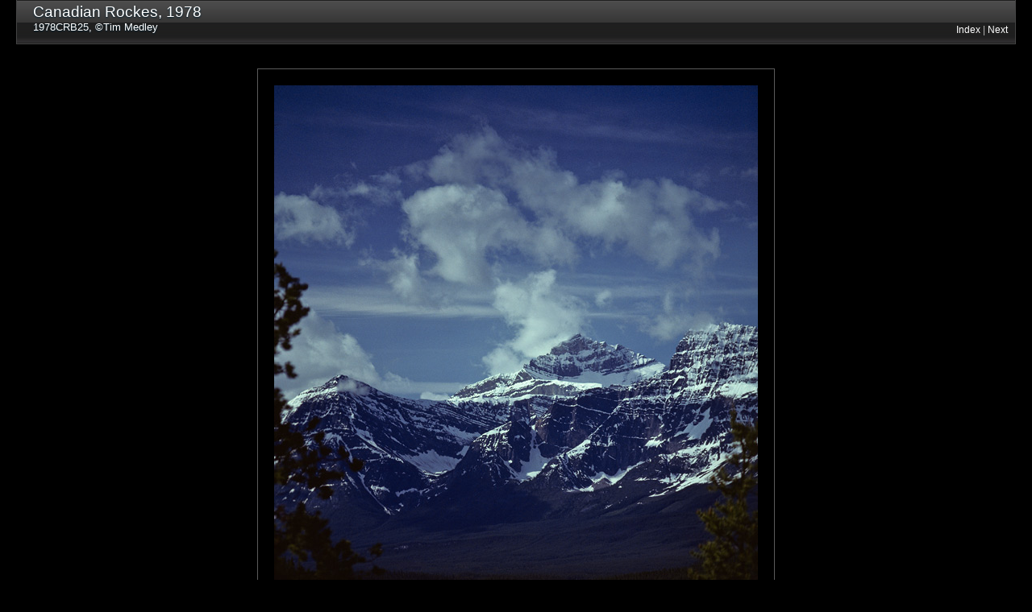

--- FILE ---
content_type: text/html
request_url: https://thinkingmountains.com/Canada/CR1978/files/page26-1000-full.html
body_size: 387
content:

<!DOCTYPE html PUBLIC "-//W3C//DTD XHTML 1.0 Strict//EN" "http://www.w3.org/TR/xhtml1/DTD/xhtml1-strict.dtd">
<html xmlns="http://www.w3.org/1999/xhtml">

	<head>
		<meta http-equiv="content-type" content="text/html; charset=utf-8" />
		<meta name="generator" content="RapidWeaver" />
		<link rel="stylesheet" type="text/css" href="../../../rw_common/themes/magnesium/styles.css" /><link rel="stylesheet" type="text/css" href="../../../rw_common/themes/magnesium/css/styles/pink.css" /><link rel="stylesheet" type="text/css" href="../../../rw_common/themes/magnesium/css/width/width_1000.css" /><link rel="stylesheet" type="text/css" href="../../../rw_common/themes/magnesium/css/sidebar/sidebar_left.css" /><script src="../../../rw_common/themes/magnesium/javascript.js"></script>
		<title>Canadian Rockes, 1978</title>
	</head>

	<body class="photo-background">
	
		<div class="photo-navigation">
			<p class="photo-title">Canadian Rockes, 1978</p>
			<p class="photo-caption">1978CRB25, &copy;Tim Medley</p>
			<p class="photo-links"><a href="../index.html">Index</a> | <a href="page26-1001-full.html">Next</a></p>
		</div>
		
		<img class="photo-frame" src="page26-1000-full.jpg" alt="1978CRB25, &copy;Tim Medley" width="600" height="892"/>
			
		
			
	</body>

</html>

--- FILE ---
content_type: text/css
request_url: https://thinkingmountains.com/rw_common/themes/magnesium/styles.css
body_size: 2709
content:
/* @group General Styles */

body {
	background: #1f1f1f;
	color: #b3b3b3;
	font-family: Verdana, Arial, Helvetica, sans-serif;
	margin: 0 20px 20px;
	text-align: center;
	font-size: 0.75em;
	padding: 0;
}

p {
}

b, strong {

}

a:link, a:visited {
	color: #ffffff;
	text-decoration: none;
}

a:hover, a:active {

}

img {
	border: none;
}

.image-left {
	float: left;
	margin: 3px 3px 3px 0;
	padding: 3px 3px 3px 0;
	position: relative;
	z-index: 5;
}

.image-right {
	float: right;
	margin: 3px 0 3px 3px;
	padding: 3px 0 3px 3px;
	position: relative;
	z-index: 5;
}
	
/* @end */

/* @group Layout */

#container { 
	background: url(images/sidebar_right.png) repeat-y #2f2f2f right; /* This Is The BG Color Of The Main Div */
	margin: 0px auto; /* Right And Left Margin Widths To Auto */
	text-align: left; /* Hack To Keep IE5 Windows Happy */
	border-right: 1px solid #444444;
	border-bottom: 1px solid #444444;
	border-left: 1px solid #444444;
	position: relative;
}

.clearer {
	clear: both;
}

#pageHeader {
	height: 54px;
	background: repeat-x url(images/header_bg.png);
}

#pageHeader img {
	position: absolute;
	right: 0;
	top: 0;
	z-index: 0;
}

#pageHeader h1 {
	padding-left: 40px;
	padding-top: 4px;
	margin: 0;
	color: #ffffff;
	font-size: 1.6em;
	text-shadow: 0px 1px 2px #001f2f;
	font-weight: normal;

}

#pageHeader h2 {
	padding-left: 40px;
	margin: 0;
	color: #ffffff;
	font-size: 1.3em;
	text-shadow: 0px 1px 2px #001f2f;
	font-weight: normal;
}

#contentContainer {
	margin-right: 190px;
	padding-top: 10px;
	padding-bottom: 20px;
	line-height: 2em;
	position: relative;
	z-index: 10;
}

#contentContainer #content {
	padding-right: 40px;
	padding-left: 40px;
}

#sidebarContainer {
	width: 188px;
	float: right;
	line-height: 1.4em;
	position: relative;
	z-index: 5;
}

#sidebarContainer #sidebar {
	padding: 10px;
}

#sidebarContainer .sideHeader {
	background: repeat-x url(images/footer_bg.png) center center;
	color: #ffffff;
	padding-top: 7px;
	padding-left: 10px;
	padding-bottom: 7px;
	margin: 0 -10px 5px;
	font-size: 1em;
	font-weight: normal;
}

#footer {
	height: 32px;
	background: repeat-x url(images/footer_bg.png);
	display: block;
	clear: both;
	font-size: 0.75em;
	text-align: center;
	color: #b3b3b3;
}

#footer p {
	font-size: 1.2em;
	margin: 0;
	padding-top: 8px;
	text-shadow: 0px 1px 1px #001f2f;
}

#footer a:link, #footer a:visited {

}

#footer a:hover, #footer a:active {
}
	
/* @end */

/* @group Bread-crumb */

#breadcrumbcontainer {
	border-bottom: 1px solid #454545;
	margin-bottom: 20px;

}

#breadcrumbcontainer ul {
	list-style: none;
	margin: 0;
	padding: 0;
}

#breadcrumbcontainer li {
	display: inline;
}

#breadcrumbcontainer a {

}

#breadcrumbcontainer a:hover {

}
	
/* @end */

/* @group Toolbar */

/* Toolbar Styles */

#navcontainer {
	margin-bottom: 10px;
	line-height: 2.7em;
}

#navcontainer #current {
}

#navcontainer #current:hover {
}

#navcontainer .currentAncestor {
}

/* Parent - Level 0 */

#navcontainer ul{
	list-style: none;
	margin: 0;
	padding: 0;
}

#navcontainer li {
}

#navcontainer a {
	height: 36px;
	display: block;
	padding-left: 10px;
	color: #ffffff;
	text-shadow: 0px -1px 1px #000000;
	text-decoration: none;
	background: repeat-x url(images/button_normal.png) left top;
}

#navcontainer a:hover {
}

#navcontainer a:active {
}

/* Child - Level 1 */

#navcontainer ul ul {
	padding: 0px;
	margin: 0px 0px 0px 15px;
	color: #808080;
}

#navcontainer ul ul li {
}

#navcontainer ul ul a {
	background: none;
}

#navcontainer ul ul a:hover{
	background: none;
}

#navcontainer ul ul #current{
	background: none;
}

/* Child - Level 2 */

#navcontainer ul ul ul {

}

#navcontainer ul ul ul li { 
}

#navcontainer ul ul ul a{
}

#navcontainer ul ul ul a:hover{

}

/* Child Level 3 */

#navcontainer ul ul ul {

}

#navcontainer ul ul ul ul li { 
}

#navcontainer ul ul ul ul a{
}

#navcontainer ul ul ul ul a:hover{

}

/* Child Level 4 */

#navcontainer ul ul ul ul {

}

#navcontainer ul ul ul ul ul li { 
}

#navcontainer ul ul ul ul ul a{
}

#navcontainer ul ul ul ul ul a:hover{

}

/* Child Level 5 */

#navcontainer ul ul ul ul ul {

}

#navcontainer ul ul ul ul ul ul li { 
}

#navcontainer ul ul ul ul ul ul a{
}

#navcontainer ul ul ul ul ul ul a:hover{

}

/* @end */

/* @group Global Classes */

blockquote, .standout {
	color: #898987;
	font-style: italic;
}

h1 {
}

h2 {
}

h3 {
}

h4 {
}

.imageStyle {

}

/* Main content area unordered list styles */
#contentContainer #content ul {
}

#contentContainer #content li {
}

ul.disc {
	list-style-type: disc;
}

ul.circle {
	list-style-type: circle;
}

ul.square {
	list-style-type: square;
}

ol.arabic-numbers {
	list-style-type: decimal;
}

ol.upper-alpha {
	list-style-type: upper-alpha;
}

ol.lower-alpha {
	list-style-type: lower-alpha;
}

ol.upper-roman {
	list-style-type: upper-roman;
}

ol.lower-roman {
	list-style-type: lower-roman;
}
/* Sidebar area unordered list styles */
#sidebarContainer #sidebar ul {
	margin: 10px 0;
	padding: 0;
}

#sidebarContainer #sidebar li {
}

/* Table Styles */
table {
	font-size: 1em;
}
/* @end */

/* @group Blog */

/* @group Tag Cloud */
ul.blog-tag-cloud {
	margin: 0 0 10px;
	padding: 0 10px;
	text-align: justify;
}

ul.blog-tag-cloud li {
	display: inline;
	padding-right: 5px;
}

.blog-tag-size-1 {	
	font-size: 0.8em;
}

.blog-tag-size-2 {	
	font-size: 0.85em;
}

.blog-tag-size-3 {	
	font-size: 0.9em;
}

.blog-tag-size-4 {	
	font-size: 0.95em;
}

.blog-tag-size-5 {	
	font-size: 1em;
}

.blog-tag-size-6 {	
	font-size: 1.05em;
}

.blog-tag-size-7 {	
	font-size: 1.1em;
}

.blog-tag-size-8 {	
	font-size: 1.15em;
}

.blog-tag-size-9 {	
	font-size: 1.2em;
}

.blog-tag-size-10 {	
	font-size: 1.25em;
}

.blog-tag-size-11 {	
	font-size: 1.3em;
}

.blog-tag-size-12 {	
	font-size: 1.35em;
}

.blog-tag-size-13 {
	font-size: 1.4em;
}

.blog-tag-size-14 {	
	font-size: 1.45em;
}

.blog-tag-size-15 {
	font-size: 1.5em;
}

.blog-tag-size-16 {	
	font-size: 1.55em;
}

.blog-tag-size-17 {	
	font-size: 1.6em;
}

.blog-tag-size-18 {	
	font-size: 1.65em;
}

.blog-tag-size-19 {
	font-size: 1.7em;
}

.blog-tag-size-20 {	
	font-size: 1.75em;
}

/* @end */

/* @group Archive Page */

.blog-archive-background {

}

.blog-entry-summary {
	margin-bottom: 10px;
}

.blog-archive-headings-wrapper {
}

.blog-archive-entries-wrapper {
}

.blog-archive-entries-wrapper .blog-entry {
}

.blog-archive-month {
	font-size: 1.6em;
	margin-bottom: 5px;
}

.blog-archive-link {
	margin-bottom: 20px;
	padding-bottom: 10px;
	border-bottom: 1px solid #454545;
}

.blog-archive-link a:link, .blog-archive-link a:visited {
}

	
/* @end */

.blog-entry {
	border-bottom: 1px solid #454545;
	margin-bottom: 30px;
	padding-bottom: 15px;
}

.blog-entry-title {
	color: #ffffff;
	font-size: 1.8em;
	margin-bottom: 3px;
	font-weight: normal;
}

.blog-entry-title a {
	color: #ffffff;
	text-decoration: none;
}

.blog-entry-date {
	margin-bottom: 10px;
	margin-top: 5px;
}

.blog-read-more {
	display: block;
	padding-top: 10px;
	font-style: italic;
}

.blog-entry-body {
	margin-bottom: 10px;
}

.blog-entry-comments {
	padding-top: 10px;
}

/*styles the category link in the main entry */
.blog-entry-category {
	color: #ffffff;
}

.blog-entry-category a:link, .blog-entry-category a:visited {
}

/* styles the archives in the blog sidebar */
#blog-archives {
	margin-bottom: 10px;
}

.blog-archive-link-enabled {
}

.blog-archive-link-disabled {
}

/* Styles the blog categories in the blog sidebar */
#blog-categories {
	margin-bottom: 10px;
}

.blog-category-link-enabled {
}

.blog-category-link-disabled {
}

/* Styles the blog RSS feeds in the blog sidebar */
#blog-rss-feeds {
	margin-bottom: 10px;
}

.blog-rss-link {
}

.blog-comments-rss-link {
}
/* @end */

/* @group File Sharing */

.filesharing-description {
}

.filesharing-item {
	margin-bottom: 10px;
}

.filesharing-item-title a:link {
}

.filesharing-item-title a:hover {
}

.filesharing-item-title a:visited {

}

.filesharing-item-description {
}

/* @end */

/* @group Photo Album */

/* @group Index Page (Thumbnail view) */

.album-title {
	color: #ffffff;
	font-size: 1.8em;
	margin-bottom: 3px;
}

.album-description {
	margin-bottom: 70px;
}

.album-wrapper {
	display: block;
	width: 99%;
	position: relative;
}

.thumbnail-wrap {
	text-align: center;
	position: relative;
	float: left;
	margin-bottom: 60px;
	margin-right: 10px;
}

.thumbnail-frame {
	position: absolute;
    bottom: 0;
    left: 0;
}

.thumbnail-frame:hover {
}

.thumbnail-frame a {
}

.thumbnail-frame a:hover {
}

.thumbnail-frame img {
	margin: auto;
	border: 3px none #1f1f1f;
}

.thumbnail-caption {
	margin: 0;
	padding: 0;
	line-height: normal;
	width: 100%;
	height: 38px;
	display: block;
}
	
/* @end */

/* @group Single Page (Photo view) */

.photo-background {
	background-color: #000;
}

.photo-navigation {
	background: repeat-x url(images/header_bg.png);
	height: 54px;
	border-right: 1px solid #444444;
	border-bottom: 1px solid #444444;
	border-left: 1px solid #444444;
	margin-bottom: 30px;
	text-align: left;
}

.photo-links {
	float: right;
	position: absolute;
	top: 18px;
	right: 30px;
	font-size: 1em;
}

.photo-navigation a:link, .photo-navigation a:visited {

}

.photo-navigation a:hover {

}

.photo-frame{
	background: #000;
	padding: 20px;
	border: 1px solid rgba(216,216,216,0.42);
}

.photo-title {
	margin: 0;
	padding-top: 4px;
	padding-left: 20px;
	color: #ffffff;
	font-size: 1.6em;
	text-shadow: 0px 1px 2px #001f2f;
	font-weight: normal;
}

.photo-caption {
	padding-left: 20px;
	margin: 0;
	color: #ffffff;
	font-size: 1.1em;
	text-shadow: 0px 1px 2px #001f2f;
	font-weight: normal;
}

/* @group EXIF data */
/* Data wrapper */
.exif-data {
}

/* p tag classes for all exif data */
p.exif-version {
}

p.exif-colour-space {
}

p.exif-focal-length {
}

p.exif-dimensions {
}

p.exif-pixel-y-dimension {
}

p.exif-pixel-x-dimension {
}

p.exif-oecf-value {
}

p.exif-subsec-time-original {
}

p.exif-exposure-mode {
}

p.exif-spatial-frequency-response {
}

p.exif-scene-capture-type {
}

p.exif-subject-location {
}

p.exif-shutter-speed {
}

p.exif-datetime-original {
}

p.exif-subsec-time {
}

p.exif-compressed-bits-per-pixel {
}

p.exif-flash-energy {
}

p.exif-saturation {
}

p.exif-brightness {
}

p.exif-exposure-time {
}

p.exif-f-number {
}

p.exif-file-source {
}

p.exif-gain-control {
}

p.exif-subject-area {
}

p.exif-cfa-pattern {
}

p.exif-scene-type {
}

p.exif-white-balance {
}

p.exif-flash {
}

p.exif-exposure-index {
}

p.exif-flashpix-version {
}

p.exif-device-setting-description {
}

p.exif-focalplane-x-resolution {
}

p.exif-image-uniqueid {
}

p.exif-components-configuration {
}

p.exif-light-source {
}

p.exif-sensing-method {
}

p.exif-aperture {
}

p.exif-sharpness {
}

p.exif-exposure-program {
}

p.exif-subject-distance {
}

p.exif-subsec-time-digitized {
}

p.exif-contrast {
}

p.exif-focalplane-resolution-unit {
}

p.exif-gamma {
}

p.exif-35mm-focal-length {
}

p.exif-datetime-digitized {
}

p.exif-subject-distance-range {
}

p.exif-custom-rendered {
}

p.exif-max-aperture {
}

p.exif-sound-file {
}

p.exif-metering-mode {
}

p.exif-spectral-sensitivity {
}

p.exif-exposure-bias {
}

p.exif-focalplane-y-resolution {
}

p.exif-iso-rating {
}

p.exif-maker-note {
}

p.exif-digital-zoom-ratio {
}

p.exif-user-comment {
}

/* @end */

/* @end */
	
/* @end */

/* @group Quicktime Page */

.movie-description {

}
	
/* @end */

/* @group Quicktime Album */

/* @group Index Page (Movie Thumbnail view) */

.movie-page-title {
	color: #ffffff;
	font-size: 1.8em;
	margin-bottom: 3px;
}

.movie-page-description {
	margin-bottom: 10px
}

.movie-thumbnail-frame {
	width: 132px;
	height: 132px;
	float: left;
	margin-right: 10px;
	margin-bottom: 10px;
	text-align: center;
	position: relative;
	z-index: 12;
}

.movie-thumbnail-frame:hover {
}


.movie-thumbnail-caption {
}
	
/* @end */

/* @group Single Page (Movie View) */

.movie-background {
	margin: 10px;
}

.movie-title {
	color: #ffffff;
	font-size: 1.8em;
}

.movie-frame {

}
	
/* @end */


/* @end */

/* @group Contact Form */
.message-text { 
} 

.required-text {
} 

.form-input-field {
} 

.form-input-button { 
} 
/* @end */




--- FILE ---
content_type: text/css
request_url: https://thinkingmountains.com/rw_common/themes/magnesium/css/styles/pink.css
body_size: -16
content:
a:hover, a:active {
	color: #ffadf8;
}

#navcontainer #current {
	color: #ffadf8;
	background: repeat-x url(../../images/pink/button_over.png);
}

#navcontainer .currentAncestor {
	color: #ffadf8;
	background: repeat-x url(../../images/pink/button_over.png);
}

#navcontainer a:hover {
	color: #ffadf8;
	background: url(../../images/pink/button_over.png) repeat-x;
}

#navcontainer ul ul a:hover{
	color: #ffadf8;
	text-shadow: 0px -1px 3px #2b6568;
}

#navcontainer ul ul #current{
	color: #ffadf8;
	text-shadow: 0px -1px 3px #2b6568;
}

#navcontainer ul ul .currentAncestor {
	color: #ffadf8;
	text-shadow: 0px -1px 3px #2b6568;
	background-image: none;
}